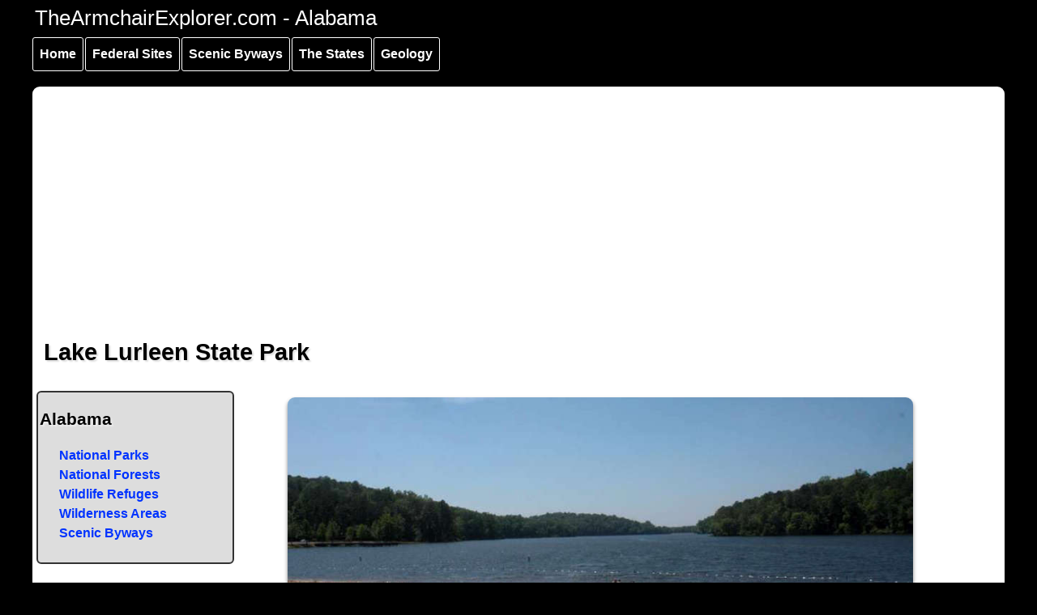

--- FILE ---
content_type: text/html; charset=UTF-8
request_url: https://www.thearmchairexplorer.com/alabama/lake_lurleen_state_park.php
body_size: 7286
content:

<!DOCTYPE html>
<html lang="en-US" xml:lang="en-US" class="no-js">
<head>
  <meta http-equiv="Content-Type" content="text/html; charset=utf-8" />
<link rel="shortcut icon" href="https://www.thearmchairexplorer.com/favicon_0.ico" type="image/vnd.microsoft.icon" />
<meta name="description" content="Photo, information and maps of the Lake Lurleen State Park area near Coker, Alabama" />
<link rel="canonical" href="https://www.thearmchairexplorer.com/alabama/lake_lurleen_state_park.php" />
<meta property="og:type" content="landmark" />
<meta property="og:site_name" content="The Sights and Sites of America" />
<meta property="og:url" content="https://www.thearmchairexplorer.com/alabama/lake_lurleen_state_park.php" />
<meta property="og:title" content="Lake Lurleen State Park" />
<meta property="og:description" content="Photos, information and maps of the Lake Lurleen State Park area in Alabama" />
<meta property="og:region" content="AL" />
<meta property="og:country_name" content="United States" />
<meta property="article:section" content="Alabama State Parks" />
<meta property="article:tag" content="Alabama" />
<meta property="article:tag" content="State Parks" />
<meta name="dcterms.title" content="Lake Lurleen State Park" />
<meta name="dcterms.subject" content="State Parks" />
<meta name="dcterms.description" content="Photos, information and maps of the Lake Lurleen State Park area" />
<meta name="dcterms.publisher" content="TheArmchairExplorer" />
<meta name="dcterms.type" content="Collection" />
<meta name="dcterms.identifier" content="https://www.thearmchairexplorer.com/alabama/lake_lurleen_state_park.php" />
<meta name="dcterms.language" content="en" />
<meta name="dcterms.rights" content="Text copyright TheArmchairExplorer" />
<meta name="dcterms.coverage" content="Lake Lurleen State Park" />
  <title>Lake Lurleen State Park</title>

<!-- Google tag (gtag.js) -->
<script async src="https://www.googletagmanager.com/gtag/js?id=G-9HF073D6QE"></script>
<script>
  window.dataLayer = window.dataLayer || [];
  function gtag(){dataLayer.push(arguments);}
  gtag('js', new Date());

  gtag('config', 'G-9HF073D6QE');
</script>

<!-- Set the viewport width to device width for mobile -->
<meta name="viewport" content="width=device-width, initial-scale=1" />
  <link rel="apple-touch-icon-precomposed" href="https://www.thearmchairexplorer.com/apple-touch-icon.png">
  <meta itemprop="copyrightHolder" content="TheArmchairExplorer" />
  <meta itemprop="author" content="TheArmchairExplorer" />
  <meta name="robots" content="NOODP" />
<link rel="profile" href="https://microformats.org/profile/hcard" />

<style>
.sf-menu, .sf-menu * {margin: 0;padding: 0;list-style: none;}
.sf-menu li {position: relative;}
.sf-menu ul {position: absolute;display: none;top: 100%;left: 0;z-index: 99;}
.sf-menu > li {float: left;}
.sf-menu li:hover > ul,
.sf-menu li.sfHover > ul {display: block;}
.sf-menu a {display: block;position: relative;}
.sf-menu ul ul {top: 0;left: 100%;}
/*** DEMO SKIN ***/
.sf-menu {float: left;}
.sf-menu ul {box-shadow: 2px 2px 6px rgba(0,0,0,.2);min-width: 12em;*width: 12em;}
.sf-menu a {border: 1px solid #fff;padding: .5em;text-decoration: none;margin-right: 2px;}
.sf-menu a {color: #ffffff;}
.sf-menu li {background: rgb(0, 0, 0);white-space: nowrap;*white-space: normal;-webkit-transition: background .2s;transition: background .2s;}
.sf-menu ul li {background: rgb(0,0,0);}
.sf-menu ul ul li {background: rgb(0,0,0);}
.sf-menu li:hover,
.sf-menu li.sfHover {background: rgb(3, 70, 214);color: #000000;outline: 2px solid #000000;-webkit-transition: none;transition: none;}

/*** arrows (for all except IE7) **/
.sf-arrows .sf-with-ul {padding-right: 2.5em;*padding-right: 1em;}
/* styling for both css and generated arrows */
.sf-arrows .sf-with-ul:after {content: '';position: absolute;top: 50%;right: 1em;margin-top: -3px;height: 0;width: 0;border: 5px solid transparent;border-top-color: #dFeEFF;border-top-color: rgba(255,255,255,.5);}
.sf-arrows > li > .sf-with-ul:focus:after,.sf-arrows > li:hover > .sf-with-ul:after,.sf-arrows > .sfHover > .sf-with-ul:after {border-top-color: white;}
/* styling for right-facing arrows */
.sf-arrows ul .sf-with-ul:after {margin-top: -5px;margin-right: -3px;border-color: transparent;border-left-color: #dFeEFF;border-left-color: rgba(255,255,255,.5);}
.sf-arrows ul li > .sf-with-ul:focus:after,
.sf-arrows ul li:hover > .sf-with-ul:after,
.sf-arrows ul .sfHover > .sf-with-ul:after {border-left-color: white;}

/**********************
* Go to top button
*/
#myBtn {
	display: none;
	position: fixed;
	bottom: 20px;
	right: 30px;
	z-index: 99;
	font-size: 1rem;
	border: 2px #000000 solid;
	outline: none;
	box-shadow: #000000 0 3px 3px;
	background-color: red;
	color: white;
	text-shadow: #000 1px 2px 2px;
	cursor: pointer;
	padding: 10px;
	border-radius: 4px;
  }
  
  #myBtn:hover {
	background-color: #111;
  }
  /*   end button */
  </style>

<link rel="stylesheet" href="../css/style.css" />
<script async src="https://pagead2.googlesyndication.com/pagead/js/adsbygoogle.js?client=ca-pub-5336182344499240" crossorigin="anonymous"></script>


<script>
	(function($){ //create closure so we can safely use $ as alias for jQuery

	  $(document).ready(function(){

		// initialise plugin
		var superfish01 = $('#superfish01').simpleMenu({
			align: 'vertical',
			autoOpen: 'true'
		  //add options here if required
		});

	});
	(jQuery) });

  </script>

<script>
document.addEventListener("DOMContentLoaded", function() {
  var lazyloadImages;    

  if ("IntersectionObserver" in window) {
    lazyloadImages = document.querySelectorAll(".lazy");
    var imageObserver = new IntersectionObserver(function(entries, observer) {
      entries.forEach(function(entry) {
        if (entry.isIntersecting) {
          var image = entry.target;
          image.src = image.dataset.src;
          image.classList.remove("lazy");
          imageObserver.unobserve(image);
        }
      });
    });

    lazyloadImages.forEach(function(image) {
      imageObserver.observe(image);
    });
  } else {  
    var lazyloadThrottleTimeout;
    lazyloadImages = document.querySelectorAll(".lazy");
    
    function lazyload () {
      if(lazyloadThrottleTimeout) {
        clearTimeout(lazyloadThrottleTimeout);
      }    

      lazyloadThrottleTimeout = setTimeout(function() {
        var scrollTop = window.pageYOffset;
        lazyloadImages.forEach(function(img) {
            if(img.offsetTop < (window.innerHeight + scrollTop)) {
              img.src = img.dataset.src;
              img.classList.remove('lazy');
            }
        });
        if(lazyloadImages.length == 0) { 
          document.removeEventListener("scroll", lazyload);
          window.removeEventListener("resize", lazyload);
          window.removeEventListener("orientationChange", lazyload);
        }
      }, 20);
    }

    document.addEventListener("scroll", lazyload);
    window.addEventListener("resize", lazyload);
    window.addEventListener("orientationChange", lazyload);
  }
}); </script>

</head>

<body class="loading">
    <div id="container" class="clearfix">

  <div id="skip-link">
    <a href="#main" class="element-invisible element-focusable">Skip to main content</a>
	  <a href="#navigation" class="element-invisible element-focusable">Skip to main navigation</a>
	  <a href="#secondary_navigation" class="element-invisible element-focusable">Skip to secondary navigation</a>
  </div>

  <button onclick="topFunction()" id="myBtn" title="Go to top">Top ^</button>
  <header id="header" role="banner" class="clearfix">    
  <div class="content">
<h2 class="header-text">TheArmchairExplorer.com - Alabama</h2>
</div>
  </header><nav id="navigation" role="navigation" aria-label="main navigation">
  <div class="content">
    <ul id="superfish01" class="menu sf-menu sf-main-menu sf-horizontal sf-style-space sf-total-items-5 sf-parent-items-4 sf-single-items-1">
    <li id="menu-254-1" class="first odd sf-item-1 sf-depth-1 sf-no-children"><a href="../index.php" class="sf-depth-1">Home</a></li>
    <li id="menu-1575-1" class="middle even sf-item-2 sf-depth-1 sf-total-children-8 sf-parent-children-0 sf-single-children-8 menuparent"><a href="../the-states.php" class="sf-depth-1 menuparent">Federal Sites</a>
    <ul>
    <li id="menu-3524-1" class="first odd sf-item-1 sf-depth-2 sf-no-children"><a href="../national-park-service-sites.php" class="sf-depth-2">National Parks</a></li>
    <li id="menu-1578-1" class="middle even sf-item-2 sf-depth-2 sf-no-children"><a href="../national-forests.php" class="sf-depth-2">National Forests</a></li>
    <li id="menu-8068-1" class="middle odd sf-item-3 sf-depth-2 sf-no-children"><a href="../national-rivers.php" class="sf-depth-2">National Rivers</a></li>
    <li id="menu-1584-1" class="middle even sf-item-4 sf-depth-2 sf-no-children"><a href="../national-wildlife-refuges.php" class="sf-depth-2">Wildlife Refuges</a></li>
    <li id="menu-1585-1" class="middle odd sf-item-5 sf-depth-2 sf-no-children"><a href="../national-wilderness-areas.php" class="sf-depth-2">Wilderness Areas</a></li>
    <li id="menu-1587-1" class="middle even sf-item-6 sf-depth-2 sf-no-children"><a href="../blm-sites.php" class="sf-depth-2">BLM Sites</a></li>
    <li id="menu-1586-1" class="middle odd sf-item-7 sf-depth-2 sf-no-children"><a href="../national_trails/index.php" class="sf-depth-2">National Trails</a></li>
    <li id="menu-7382-1" class="last even sf-item-8 sf-depth-2 sf-no-children"><a href="../noaa/index.php" class="sf-depth-2">NOAA Sites</a></li>
    </ul></li>
    <li id="menu-1577-1" class="middle odd sf-item-3 sf-depth-1 sf-total-children-5 sf-parent-children-0 sf-single-children-5 menuparent"><a href="../scenic-byways.php" class="sf-depth-1 menuparent">Scenic Byways</a>
    <ul>
    <li id="menu-1579-1" class="first odd sf-item-1 sf-depth-2 sf-no-children"><a href="../national-scenic-byways.php" class="sf-depth-2">National Scenic Byways</a></li>
    <li id="menu-1580-1" class="middle even sf-item-2 sf-depth-2 sf-no-children"><a href="../national-forest-scenic-byways.php" class="sf-depth-2">National Forest Byways</a></li>
    <li id="menu-1582-1" class="middle odd sf-item-3 sf-depth-2 sf-no-children"><a href="../native-american-scenic-byways.php" class="sf-depth-2">Native American Byways</a></li>
    <li id="menu-1581-1" class="middle even sf-item-4 sf-depth-2 sf-no-children"><a href="../blm-back-country-byways.php" class="sf-depth-2">BLM Byways</a></li>
    <li id="menu-1583-1" class="last odd sf-item-5 sf-depth-2 sf-no-children"><a href="../state-byways.php" class="sf-depth-2">State Byways</a></li>
    </ul></li>
    <li id="menu-1673-1" class="middle even sf-item-4 sf-depth-1 sf-total-children-7 sf-parent-children-7 sf-single-children-0 menuparent"><a href="../the-states.php" class="sf-depth-1 menuparent">The States</a>
    <ul>
    <li id="menu-1694-1" class="first odd sf-item-1 sf-depth-2 sf-total-children-9 sf-parent-children-0 sf-single-children-9 menuparent"><a href="../northeast.php" class="sf-depth-2 menuparent">Northeast States</a>
    <ul>
    <li id="menu-1723-1" class="first odd sf-item-1 sf-depth-3 sf-no-children"><a href="../connecticut/connecticut.php" class="sf-depth-3">Connecticut</a></li>
    <li id="menu-1724-1" class="middle even sf-item-2 sf-depth-3 sf-no-children"><a href="../maine/maine.php" class="sf-depth-3">Maine</a></li>
    <li id="menu-1725-1" class="middle odd sf-item-3 sf-depth-3 sf-no-children"><a href="../massachusetts/massachusetts.php" class="sf-depth-3">Massachusetts</a></li>
    <li id="menu-1726-1" class="middle even sf-item-4 sf-depth-3 sf-no-children"><a href="../new-hampshire/new-hampshire.php" class="sf-depth-3">New Hampshire</a></li>
    <li id="menu-1727-1" class="middle odd sf-item-5 sf-depth-3 sf-no-children"><a href="../new-jersey/new-jersey.php" class="sf-depth-3">New Jersey</a></li>
    <li id="menu-1728-1" class="middle even sf-item-6 sf-depth-3 sf-no-children"><a href="../new-york/new-york.php" class="sf-depth-3">New York</a></li>
    <li id="menu-1729-1" class="middle odd sf-item-7 sf-depth-3 sf-no-children"><a href="../pennsylvania/pennsylvania.php" class="sf-depth-3">Pennsylvania</a></li>
    <li id="menu-1730-1" class="middle even sf-item-8 sf-depth-3 sf-no-children"><a href="../rhode-island/rhode-island.php" class="sf-depth-3">Rhode Island</a></li>
    <li id="menu-1731-1" class="last odd sf-item-9 sf-depth-3 sf-no-children"><a href="../vermont/vermont.php" class="sf-depth-3">Vermont</a></li>
    </ul></li>
    <li id="menu-1692-1" class="middle even sf-item-2 sf-depth-2 sf-total-children-8 sf-parent-children-0 sf-single-children-8 menuparent"><a href="../mid-atlantic.php" class="sf-depth-2 menuparent">Atlantic States</a>
    <ul>
    <li id="menu-1715-1" class="first odd sf-item-1 sf-depth-3 sf-no-children"><a href="../delaware/delaware.php" class="sf-depth-3">Delaware</a></li>
    <li id="menu-1716-1" class="middle even sf-item-2 sf-depth-3 sf-no-children"><a href="../georgia/georgia.php" class="sf-depth-3">Georgia</a></li>
    <li id="menu-1717-1" class="middle odd sf-item-3 sf-depth-3 sf-no-children"><a href="../maryland/maryland.php" class="sf-depth-3">Maryland</a></li>
    <li id="menu-1718-1" class="middle even sf-item-4 sf-depth-3 sf-no-children"><a href="../north-carolina/north-carolina.php" class="sf-depth-3">North Carolina</a></li>
    <li id="menu-3229-1" class="middle odd sf-item-5 sf-depth-3 sf-no-children"><a href="../south-carolina/south-carolina.php" class="sf-depth-3">South Carolina</a></li>
    <li id="menu-1720-1" class="middle even sf-item-6 sf-depth-3 sf-no-children"><a href="../virginia/virginia.php" class="sf-depth-3">Virginia</a></li>
    <li id="menu-1721-1" class="middle odd sf-item-7 sf-depth-3 sf-no-children"><a href="../washington-dc/washington-dc.php" class="sf-depth-3">Washington DC</a></li>
    <li id="menu-1722-1" class="last even sf-item-8 sf-depth-3 sf-no-children"><a href="../west-virginia/west-virginia.php" class="sf-depth-3">West Virginia</a></li>
    </ul></li>
    <li id="menu-1693-1" class="middle odd sf-item-3 sf-depth-2 sf-total-children-7 sf-parent-children-0 sf-single-children-7 menuparent"><a href="../gulf-coast.php" class="sf-depth-2 menuparent">Gulf States</a>
    <ul>
    <li id="menu-1709-1" class="first odd sf-item-1 sf-depth-3 sf-no-children"><a href="../alabama/index.php" class="sf-depth-3">Alabama</a></li>
    <li id="menu-1710-1" class="middle even sf-item-2 sf-depth-3 sf-no-children"><a href="../arkansas/arkansas.php" class="sf-depth-3">Arkansas</a></li>
    <li id="menu-6692-1" class="middle odd sf-item-3 sf-depth-3 sf-no-children"><a href="../caribbean/caribbean.php" class="sf-depth-3">Caribbean</a></li>
    <li id="menu-1711-1" class="middle even sf-item-4 sf-depth-3 sf-no-children"><a href="../florida/florida.php" class="sf-depth-3">Florida</a></li>
    <li id="menu-1712-1" class="middle odd sf-item-5 sf-depth-3 sf-no-children"><a href="../louisiana/louisiana.php" class="sf-depth-3">Louisiana</a></li>
    <li id="menu-1713-1" class="middle even sf-item-6 sf-depth-3 sf-no-children"><a href="../mississippi/mississippi.php" class="sf-depth-3">Mississippi</a></li>
    <li id="menu-1714-1" class="last odd sf-item-7 sf-depth-3 sf-no-children"><a href="../texas/texas.php" class="sf-depth-3">Texas</a></li>
  </ul>
</li>

<li id="menu-1691-1" class="middle even sf-item-4 sf-depth-2 sf-total-children-8 sf-parent-children-0 sf-single-children-8 menuparent"><a href="../midwest.php" class="sf-depth-2 menuparent">Midwest States</a>
<ul>
  <li id="menu-1701-1" class="first odd sf-item-1 sf-depth-3 sf-no-children"><a href="../illinois/illinois.php" class="sf-depth-3">Illinois</a></li>
  <li id="menu-1702-1" class="middle even sf-item-2 sf-depth-3 sf-no-children"><a href="../indiana/indiana.php" class="sf-depth-3">Indiana</a></li>
  <li id="menu-1703-1" class="middle odd sf-item-3 sf-depth-3 sf-no-children"><a href="../kentucky/kentucky.php" class="sf-depth-3">Kentucky</a></li>
  <li id="menu-1704-1" class="middle even sf-item-4 sf-depth-3 sf-no-children"><a href="../michigan/michigan.php" class="sf-depth-3">Michigan</a></li>
  <li id="menu-1705-1" class="middle odd sf-item-5 sf-depth-3 sf-no-children"><a href="../missouri/missouri.php" class="sf-depth-3">Missouri</a></li>
  <li id="menu-1706-1" class="middle even sf-item-6 sf-depth-3 sf-no-children"><a href="../ohio/ohio.php" class="sf-depth-3">Ohio</a></li>
  <li id="menu-1707-1" class="middle odd sf-item-7 sf-depth-3 sf-no-children"><a href="../tennessee/tennessee.php" class="sf-depth-3">Tennessee</a></li>
  <li id="menu-1708-1" class="last even sf-item-8 sf-depth-3 sf-no-children"><a href="../wisconsin/wisconsin.php" class="sf-depth-3">Wisconsin</a></li>
</ul>
</li>

<li id="menu-1689-1" class="middle odd sf-item-5 sf-depth-2 sf-total-children-7 sf-parent-children-0 sf-single-children-7 menuparent"><a href="../great-plains.php" class="sf-depth-2 menuparent">Plains States</a>
<ul>
  <li id="menu-1690-1" class="first odd sf-item-1 sf-depth-3 sf-no-children"><a href="../iowa/iowa.php" class="sf-depth-3">Iowa</a></li>
  <li id="menu-1695-1" class="middle even sf-item-2 sf-depth-3 sf-no-children"><a href="../kansas/kansas.php" class="sf-depth-3">Kansas</a></li>
  <li id="menu-1696-1" class="middle odd sf-item-3 sf-depth-3 sf-no-children"><a href="../minnesota/minnesota.php" class="sf-depth-3">Minnesota</a></li>
  <li id="menu-1697-1" class="middle even sf-item-4 sf-depth-3 sf-no-children"><a href="../nebraska/nebraska.php" class="sf-depth-3">Nebraska</a></li>
  <li id="menu-1698-1" class="middle odd sf-item-5 sf-depth-3 sf-no-children"><a href="../north-dakota/north-dakota.php" class="sf-depth-3">North Dakota</a></li>
  <li id="menu-1699-1" class="middle even sf-item-6 sf-depth-3 sf-no-children"><a href="../oklahoma/oklahoma.php" class="sf-depth-3">Oklahoma</a></li>
  <li id="menu-1700-1" class="last odd sf-item-7 sf-depth-3 sf-no-children"><a href="../south-dakota/southdakota.php" class="sf-depth-3">South Dakota</a></li>
</ul>
</li>

<li id="menu-1681-1" class="middle even sf-item-6 sf-depth-2 sf-total-children-7 sf-parent-children-0 sf-single-children-7 menuparent"><a href="../rocky-mountains.php" class="sf-depth-2 menuparent">Mountain States</a>
<ul>
  <li id="menu-1682-1" class="first odd sf-item-1 sf-depth-3 sf-no-children"><a href="../arizona/index.php" class="sf-depth-3">Arizona</a></li>
  <li id="menu-1683-1" class="middle even sf-item-2 sf-depth-3 sf-no-children"><a href="../colorado/colorado.php" class="sf-depth-3">Colorado</a></li>
  <li id="menu-1684-1" class="middle odd sf-item-3 sf-depth-3 sf-no-children"><a href="../idaho/idaho.php" class="sf-depth-3">Idaho</a></li>
  <li id="menu-1685-1" class="middle even sf-item-4 sf-depth-3 sf-no-children"><a href="../montana/montana.php" class="sf-depth-3">Montana</a></li>
  <li id="menu-1686-1" class="middle odd sf-item-5 sf-depth-3 sf-no-children"><a href="../new-mexico/new-mexico.php" class="sf-depth-3">New Mexico</a></li>
  <li id="menu-1687-1" class="middle even sf-item-6 sf-depth-3 sf-no-children"><a href="../utah/utah.php" class="sf-depth-3">Utah</a></li>
  <li id="menu-1688-1" class="last odd sf-item-7 sf-depth-3 sf-no-children"><a href="../wyoming/wyoming.php" class="sf-depth-3">Wyoming</a></li>
</ul>
</li>

<li id="menu-1674-1" class="last odd sf-item-7 sf-depth-2 sf-total-children-7 sf-parent-children-0 sf-single-children-7 menuparent"><a href="../pacific-states.php" class="sf-depth-2 menuparent">Pacific States</a>
<ul>
  <li id="menu-1675-1" class="first odd sf-item-1 sf-depth-3 sf-no-children"><a href="../alaska/index.php" class="sf-depth-3">Alaska</a></li>
  <li id="menu-1676-1" class="middle even sf-item-2 sf-depth-3 sf-no-children"><a href="../california/california.php" class="sf-depth-3">California</a></li>
  <li id="menu-1677-1" class="middle odd sf-item-3 sf-depth-3 sf-no-children"><a href="../hawaii/hawaii.php" class="sf-depth-3">Hawaii</a></li>
  <li id="menu-1678-1" class="middle even sf-item-4 sf-depth-3 sf-no-children"><a href="../nevada/nevada.php" class="sf-depth-3">Nevada</a></li>
  <li id="menu-1679-1" class="middle odd sf-item-5 sf-depth-3 sf-no-children"><a href="../oregon/oregon.php" class="sf-depth-3">Oregon</a></li>
  <li id="menu-6693-1" class="middle even sf-item-6 sf-depth-3 sf-no-children"><a href="../pacific/pacific.php" class="sf-depth-3">Pacific Region</a></li>
  <li id="menu-1680-1" class="last odd sf-item-7 sf-depth-3 sf-no-children"><a href="../washington/washington.php" class="sf-depth-3">Washington</a></li>
</ul>
</li>
</ul>
</li>
<li id="menu-7580-1" class="last odd sf-item-5 sf-depth-1 sf-total-children-6 sf-parent-children-5 sf-single-children-1 menuparent"><a href="../geology/index.php" class="sf-depth-1 menuparent">Geology</a>
<ul>
  <li id="menu-8527-1" class="first odd sf-item-1 sf-depth-2 sf-total-children-2 sf-parent-children-0 sf-single-children-2 menuparent"><a href="../geology/cenozoic-era.php" class="sf-depth-2 menuparent">The Cenozoic Era</a>
  <ul>
    <li id="menu-8551-1" class="first odd sf-item-1 sf-depth-3 sf-no-children"><a href="../geology/neogene-period.php" class="sf-depth-3">The Neogene Period</a></li>
    <li id="menu-8552-1" class="last even sf-item-2 sf-depth-3 sf-no-children"><a href="../geology/paleogene-period.php" class="sf-depth-3">The Paleogene Period</a></li>
  </ul>
</li>
<li id="menu-8367-1" class="middle even sf-item-2 sf-depth-2 sf-total-children-3 sf-parent-children-0 sf-single-children-3 menuparent"><a href="../geology/mesozoic-era.php" class="sf-depth-2 menuparent">The Mesozoic Era</a>
<ul>
  <li id="menu-8549-1" class="first odd sf-item-1 sf-depth-3 sf-no-children"><a href="../geology/cretaceous-period.php" class="sf-depth-3">The Cretaceous Period</a></li>
  <li id="menu-8547-1" class="middle even sf-item-2 sf-depth-3 sf-no-children"><a href="../geology/jurassic-period.php" class="sf-depth-3">The Jurassic Period</a></li>
  <li id="menu-8529-1" class="last odd sf-item-3 sf-depth-3 sf-no-children"><a href="../geology/triassic-period.php" class="sf-depth-3">The Triassic Period</a></li>
</ul>
</li>
<li id="menu-8366-1" class="middle odd sf-item-3 sf-depth-2 sf-total-children-7 sf-parent-children-0 sf-single-children-7 menuparent"><a href="../geology/paleozoic-era.php" class="sf-depth-2 menuparent">The Paleozoic Era</a>
<ul>
  <li id="menu-8526-1" class="first odd sf-item-1 sf-depth-3 sf-no-children"><a href="../geology/permian-triassic-extinction-event.php" class="sf-depth-3">Permian-Triassic Extinction Event</a></li>
  <li id="menu-8534-1" class="middle even sf-item-2 sf-depth-3 sf-no-children"><a href="../geology/permian-period.php" class="sf-depth-3">The Permian Period</a></li>
  <li id="menu-8533-1" class="middle odd sf-item-3 sf-depth-3 sf-no-children"><a href="../geology/carboniferous-period.php" class="sf-depth-3">The Carboniferous Period</a></li>
  <li id="menu-8531-1" class="middle even sf-item-4 sf-depth-3 sf-no-children"><a href="../geology/devonian-period.php" class="sf-depth-3">The Devonian Period</a></li>
  <li id="menu-8545-1" class="middle odd sf-item-5 sf-depth-3 sf-no-children"><a href="../geology/silurian-period.php" class="sf-depth-3">The Silurian Period</a></li>
  <li id="menu-8538-1" class="middle even sf-item-6 sf-depth-3 sf-no-children"><a href="../geology/ordovician-period.php" class="sf-depth-3">The Ordovician Period</a></li>
  <li id="menu-8537-1" class="last odd sf-item-7 sf-depth-3 sf-no-children"><a href="../geology/cambrian-period.php" class="sf-depth-3">The Cambrian Period</a></li>
</ul>
</li>
<li id="menu-7875-1" class="middle even sf-item-4 sf-depth-2 sf-total-children-3 sf-parent-children-0 sf-single-children-3 menuparent"><a href="../geology/proterozoic.php" class="sf-depth-2 menuparent">The Proterozoic Eon</a>
<ul>
  <li id="menu-8702-1" class="first odd sf-item-1 sf-depth-3 sf-no-children"><a href="../geology/pannotia.php" class="sf-depth-3">Pannotia</a></li>
  <li id="menu-8525-1" class="middle even sf-item-2 sf-depth-3 sf-no-children"><a href="../geology/rodinia.php" class="sf-depth-3">Rodinia</a></li>
  <li id="menu-8703-1" class="last odd sf-item-3 sf-depth-3 sf-no-children"><a href="../geology/columbia.php" class="sf-depth-3">Columbia</a></li>
</ul>
</li>
<li id="menu-7874-1" class="middle odd sf-item-5 sf-depth-2 sf-total-children-3 sf-parent-children-0 sf-single-children-3 menuparent"><a href="../geology/archean.php" class="sf-depth-2 menuparent">The Archean Eon</a>
<ul>
  <li id="menu-8699-1" class="first odd sf-item-1 sf-depth-3 sf-no-children"><a href="../geology/kenorland.php" class="sf-depth-3">Kenorland</a></li>
  <li id="menu-8542-1" class="middle even sf-item-2 sf-depth-3 sf-no-children"><a href="../geology/ur.php" class="sf-depth-3">Ur</a></li>
  <li id="menu-8543-1" class="last odd sf-item-3 sf-depth-3 sf-no-children"><a href="../geology/vaalbara.php" class="sf-depth-3">Vaalbara</a></li>
</ul>
</li>
<li id="menu-7873-1" class="last even sf-item-6 sf-depth-2 sf-no-children"><a href="../geology/hadean.php" class="sf-depth-2">The Hadean Eon</a></li>
</ul>
</li>
</ul>
</div>
  
<!-- /.block -->
 <!-- /.region -->
  </nav> <!-- /#navigation -->
  <div class="clear"></div>
<main id="main" class="clearfix" role="main">
<div id="content-wrapper" class="central">
		  <h1 class="title" id="page-title">Lake Lurleen State Park</h1>
								 <div class="page-header clearfix">
										<div class="page-header-left">
												<div id="secondary_navigation" role="complementary">
										<div id="sidebar-left" class="column">
<h2 class="bl">Alabama</h2>
<div class="content" id="secondary_navigation">
    <ul class="menu">
    <li class="first leaf"><a href="../alabama/national_parks.php">National Parks</a></li>
<li class="leaf"><a href="../alabama/national_forests.php">National Forests</a></li>
<li class="leaf"><a href="../alabama/national_wildlife_refuges.php">Wildlife Refuges</a></li>
<li class="leaf"><a href="../alabama/national_wilderness_areas.php">Wilderness Areas</a></li>
<li class="last leaf"><a href="../alabama/scenic_byways.php">Scenic Byways</a></li>
</ul>
</div></div>
<div class="clear"></div>											</div></div>
										<div class="page-header-right">
								  <!-- google_ad_section_start -->

<div class="photocenter"><div itemscope itemtype="https://schema.org/ImageObject"><img class="lazy" data-src="../alabama/a-alabama/state-parks/lurleen-beach001.jpg" itemprop="contentURL" alt="The beach at Lake Lurleen State Park" style="width: 90%;" /><br/>
	<span itemprop="name">On the beach at Lake Lurleen State Park</span>
</div></div></div></div>
<div class="nps-box clearfix">
<div class="photoleft"><div itemscope itemtype="https://schema.org/ImageObject"><img class="lazy" data-src="../alabama/a-alabama/state-parks/lurleen-camper001V.jpg" itemprop="contentURL" title="Lake Lurleen State Park: In the campground" alt="In the campground at Lake Lurleen State Park" style="width:300px;" /></div></div>
<p>Lake Lurleen State Park was named for Lurleen Burns Wallace, the only female governor in Alabama's history. She was married to George Wallace but when he finished his second consecutive term in office and couldn't run again, she ran in his place and won. Then she died in office a year later.</p>

<p>Lake Lurleen State Park contains some 1,675 acres but the lake itself is only about 250 acres in size. The park is located in Tuscaloosa County, about 9 miles northwest of the cities of Tuscaloosa and Northport. The University of Alabama is about 14 miles away. The park offers a modern campground, picnic area, pavilions, activity building, boat rentals, boat ramp, fishing piers and swim area on a beach with a bathhouse nearby.</p>
</div>
<div class="photocenter"><div itemscope itemtype="https://schema.org/ImageObject"><img class="lazy" data-src="../alabama/a-alabama/state-parks/lurleen-boats001.jpg" itemprop="contentURL" alt="The paddleboat marina on Lake Lurleen" style="width: 80%;" /><br/>
	<span itemprop="name">The paddleboat marina</span>
</div>
<div itemscope itemtype="https://schema.org/ImageObject"><img class="lazy" data-src="../alabama/a-alabama/state-parks/lurleen-trails001.jpg" itemprop="contentURL" alt="Hiking trail map for Lake Lurleen State Park" style="width:70%;" />
</div></div>
					<div class="linkbar">
<div itemscope itemtype="https://schema.org/Place" class="vCard">
						<span class="bl"><span itemprop="name" class="fn org">Lake Lurleen State Park</span></span><br/>
					<div itemprop="address" itemscope itemtype="https://schema.org/PostalAddress" class="adr">
						<strong><span itemprop="streetAddress" class="street-address">13226 Lake Lurleen Road</span>, <span itemprop="addressLocality" class="locality">Coker</span>, <span itemprop="addressRegion" class="region">AL</span> <span itemprop="postalCode" class="postal-code">35452</span></strong><br/>
						<a class="tel" href="tel:1-205-339-1558"><span itemprop="telephone">205-339-1558</span></a></div>
<div itemprop="geo" itemscope itemtype="https://schema.org/GeoCoordinates" class="geo"><span class="lat">Latitude: <span itemprop="latitude" class="latitude">33.298611&deg;N</span> Longitude: <span itemprop="longitude" class="longitude">87.68&deg;W</span></span><br/>
<a itemprop="url" class="url" href="https://www.alapark.com/lake-lurleen-state-park">Alabama State Parks: Lake Lurleen State Park</a></div></div></div>
<div class="credits">
Photos and map courtesy of Alabama Department of Conservation and Natural Resources</div>
</div>
<footer id="footer" class="clearfix" aria-label="footer navigation">
	<div class="nav-row">
   <div class="main-footer clearfix" role="contentinfo">

<div class="main-nav">
 <div class="content">
   <h3 class="footer">Federal Links</h3>
<a class="trail" href="../national-park-service-sites.php">National Park Service Sites</a><br /><a class="trail" href="../national-forests.php">National Forests</a><br /><a class="trail" href="../national-rivers.php">National Rivers</a><br /><a class="trail" href="../national-wildlife-refuges.php">National Wildlife Refuges</a><br /><a class="trail" href="../national-wilderness-areas.php">National Wilderness Areas</a><br /><a class="trail" href="../national_trails/index.php">National Trails</a><br /><a class="trail" href="../blm-sites.php">BLM Sites</a><br /><a class="trail" href="../noaa/index.php">NOAA Sites</a>
 </div>
     </div> <!-- main-nav -->
     
		<div class="byways-nav">
 <div class="content">
   <h3 class="footer">Scenic Byways</h3>
<a class="trail" href="../national-scenic-byways.php">National Scenic Byways</a><br /><a class="trail" href="../national-forest-scenic-byways.php">National Forest Scenic Byways</a><br /><a class="trail" href="../native-american-scenic-byways.php">Native American Scenic Byways</a><br /><a class="trail" href="../blm-back-country-byways.php">BLM Backcountry Byways</a><br /><a class="trail" href="../state-byways.php">State Scenic Byways</a>
 </div>
		 </div>
		 <div class="site-nav">
 <div class="content">
   <h3 class="footer">Site Links</h3>
<a class="trail" href="../index.php">Home</a><br /><a class="trail" href="../geology/index.php">Geology</a><br /><a class="trail" href="../about-this-site.php">About This Site</a><br /><a class="trail" href="../privacy-policy.php">Privacy Policy</a><br /><a class="trail" href="../photo-copyrights.php">Photo Copyrights</a>
 </div>
     </div>

		 <div class="colophon01">
 <div class="content">
   <h2 class="colophon">Colophon</h2>
<div style="padding-left: 1em;">
Unless otherwise indicated<br />
All text Copyright<br />
© 1998-2026 by<br /><span class="author"><a class="url trail" href="../about-this-site.php">TheArmchairExplorer</a></span><br />
All rights reserved
</div>
 </div>
   </div>
   </div><!-- end nav-row -->
 </footer> <!-- /#footer -->
</div><!-- /#container -->

  <script>
//Get the button
var mybutton = document.getElementById("myBtn");

// When the user scrolls down 20px from the top of the document, show the button
window.onscroll = function() {scrollFunction()};

function scrollFunction() {
  if (document.body.scrollTop > 20 || document.documentElement.scrollTop > 20) {
    mybutton.style.display = "block";
  } else {
    mybutton.style.display = "none";
  }
}

// When the user clicks on the button, scroll to the top of the document
function topFunction() {
  document.body.scrollTop = 0;
  document.documentElement.scrollTop = 0;
}
</script>


 <!-- Begin Google analytics code -->
 <script>
 (function(i,s,o,g,r,a,m){i['GoogleAnalyticsObject']=r;i[r]=i[r]||function(){
 (i[r].q=i[r].q||[]).push(arguments)},i[r].l=1*new Date();a=s.createElement(o),
 m=s.getElementsByTagName(o)[0];a.async=1;a.src=g;m.parentNode.insertBefore(a,m)
 })(window,document,'script','//www.google-analytics.com/analytics.js','ga');

 ga('create', 'UA-28969395-1', 'auto');
 ga('send', 'pageview');

</script>
 <!-- End Google analytics code -->

</body>

</html>

--- FILE ---
content_type: text/html; charset=utf-8
request_url: https://www.google.com/recaptcha/api2/aframe
body_size: 264
content:
<!DOCTYPE HTML><html><head><meta http-equiv="content-type" content="text/html; charset=UTF-8"></head><body><script nonce="aPyedepalTHeKftUxREr_g">/** Anti-fraud and anti-abuse applications only. See google.com/recaptcha */ try{var clients={'sodar':'https://pagead2.googlesyndication.com/pagead/sodar?'};window.addEventListener("message",function(a){try{if(a.source===window.parent){var b=JSON.parse(a.data);var c=clients[b['id']];if(c){var d=document.createElement('img');d.src=c+b['params']+'&rc='+(localStorage.getItem("rc::a")?sessionStorage.getItem("rc::b"):"");window.document.body.appendChild(d);sessionStorage.setItem("rc::e",parseInt(sessionStorage.getItem("rc::e")||0)+1);localStorage.setItem("rc::h",'1769518854283');}}}catch(b){}});window.parent.postMessage("_grecaptcha_ready", "*");}catch(b){}</script></body></html>

--- FILE ---
content_type: text/css
request_url: https://www.thearmchairexplorer.com/css/style.css
body_size: 6404
content:

/* -------------- Created by Scott Harris
/**
 * 1.GLOBAL
 */

html {
  font-size: 1rem;
  line-height: 1.5;
  -ms-text-size-adjust: 100%;
  -webkit-text-size-adjust: 100%;
 -webkit-font-smoothing: antialiased;
  text-shadow: 1px 1px 1px rgba(0,0,0,0.004);
  -webkit-tap-highlight-color: rgba(0, 0, 0, 0);
}

body      {
 color: #000000;
 background-color: #000000;
 font-size: 100%;
 margin: 0;
 font-family: Verdana, Geneva, Tahoma, sans-serif;
font-style: normal;
}

/* landmarks */
article, aside, footer, header, main, nav, section,

/* other HTML 5 elements that should (probably) 
be set to display:block */
audio, canvas, datalist, details, figcaption, 
figure, output, progress, summary, video {
   display:block;
}


.row {
	margin-left: -15px;
	margin-right: -15px;
  }
.col-xs-1, .col-sm-1, .col-md-1, .col-lg-1, .col-xs-2, .col-sm-2, .col-md-2, .col-lg-2, .col-xs-3, .col-sm-3, .col-md-3, .col-lg-3, .col-xs-4, .col-sm-4, .col-md-4, .col-lg-4, .col-xs-5, .col-sm-5, .col-md-5, .col-lg-5, .col-xs-6, .col-sm-6, .col-md-6, .col-lg-6, .col-xs-7, .col-sm-7, .col-md-7, .col-lg-7, .col-xs-8, .col-sm-8, .col-md-8, .col-lg-8, .col-xs-9, .col-sm-9, .col-md-9, .col-lg-9, .col-xs-10, .col-sm-10, .col-md-10, .col-lg-10, .col-xs-11, .col-sm-11, .col-md-11, .col-lg-11, .col-xs-12, .col-sm-12, .col-md-12, .col-lg-12 {
	position: relative;
	min-height: 1px;
	padding-left: 15px;
	padding-right: 15px;
}
  
  
@media (min-width: 992px) {
	.col-md-1, .col-md-2, .col-md-3, .col-md-4, .col-md-5, .col-md-6, .col-md-7, .col-md-8, .col-md-9, .col-md-10, .col-md-11, .col-md-12 {
	  float: left;
	}
	.col-md-12 {
	  width: 100%;
	}
	.col-md-9 {
	  width: 75%;
	}
	.col-md-8 {
	  width: 66.66666667%;
	}
	.col-md-6 {
	  width: 50%;
	}
	.col-md-4 {
	  width: 33.33333333%;
	}
	.col-md-3 {
	  width: 25%;
	}
}

h1, h2, h3, h4, h5, h6, .h1, .h2, .h3, .h4, .h5, .h6   {
 font-style: normal;
}

h1, .h1   {
 font-size: 180%;
 font-weight: 700;
 text-shadow: #ddd 2px 2px 2px;
 text-indent: 0.3em;
}

.header-text {
	color:#FFFFFF;
	font-size: 160%;
	font-weight: 400;
	margin-top:0;
	margin-bottom: 5px;
}

h2, .h2  {
 font-size: 160%;
 font-style: normal;
 text-indent: 0.1em;
}

h3, .h3 {font-size: 130%; font-weight: 600;}

h3.footer, .h3.footer      { font-size: 120%; font-weight: 600; color: #ffffff; }

h4, h5, h6    { font-size: 120%; font-weight: 600; color: #ffffff;}

.h4, .h5, .h6 {font-size: 120%; font-weight: 600; color:#ffffff;}

p, .p    { margin: 0 15em 1.5em 17em; }

.bl, .nps-bl, .nfs-bl, .nwr-bl, .blm-bl,
.state-parks-bl, .state-bl, .wild-areas-bl, .byways-bl {
	font-size: 130%;
	font-weight: 700;
	text-shadow: #eee 2px 2px 2px;
}

.gallery-bl {
	color: #ffffff;
	font-size: 150%;
	font-weight: 700;
	text-shadow: #ddd 2px 2px 2px;
}

.b-l { font-size: 120%; font-weight: 600; }

li {
	border-radius: 6px;
}

a       {
 color: #0033ff;
 font-size: 100%;
 font-weight: 600;
 text-decoration: none;
 padding-left: 2px;
 padding-right: 2px;
 border-radius: 3px;
 }

/*a:visited {
	color: #0033ff;
} */

a:hover,
a:focus,
a:active,
li a.active  {
	outline: #0066ff 2px solid;
	text-decoration: none;
	-moz-border-radius: 3px;
	-webkit-border-radius: 3px;
	border-radius: 3px;
}

a.tel {
	color: #0033ff;
}

a.cca {
	color: #111111;
	font-weight:300;
}

a.trail {
	color: #ffffff;
}

a.trail:visited {
	color: #ffffff;
}

a.trail:hover, a.trail:focus {
	text-decoration: underline;
	outline: 1px solid #111111;
}

a.logo-image:hover, a.logo-image:focus {
	background-color: transparent;
	outline: 2px solid #0066ff;
}

/**********************
* Go to top button
*
#myBtn {
	display: none;
	position: fixed;
	bottom: 20px;
	right: 30px;
	z-index: 99;
	font-size: 1rem;
	border: 2px #000000 solid;
	outline: none;
	box-shadow: #000000 0 3px 3px;
	background-color: red;
	color: white;
	text-shadow: #000 1px 2px 2px;
	cursor: pointer;
	padding: 10px;
	border-radius: 4px;
  }
  
  #myBtn:hover {
	background-color: #111;
  }
  /*   end button */

.inner-box {
	padding-right: 5px;
	padding-left: 5px;
	display: inline;
}

.photocenter    {
	width:96%;
	font-style: italic;
	text-align: center;
	padding: 0.5em 0.1em;
	margin: 0 auto;
	vertical-align: top;
}

.photoleft   {
	width: 300px;
	font-style: italic;
	text-align: center;
	padding: 1em;
	float: left;
	vertical-align: top;
}

.photoright   {
	width: 300px;
	font-style: italic;
	text-align: center;
	padding: 1em;
	float: right;
	vertical-align: top;
}

.photo-box {
    margin-left: auto;
    margin-right: auto;
    display: inline-block;
}

.gallery-box {
	width: 28%;
  min-width:270px;
  font-style: italic;
  font-weight: 400;
  line-height: 1.6;
  text-align: center;
  float: left;
  vertical-align: top;
  padding: 0.5em;
  margin: 1em;
}

img {
	margin-bottom: 5px;
	-moz-border-radius: 9px;
	-webkit-border-radius: 9px;
	border-radius: 9px;
	box-shadow: #898989 0 3px 5px;
}

img.gallery {
	-moz-border-radius: 6px;
	-webkit-border-radius: 6px;
  border-radius: 6px;
}

.leftlist    {
	margin-left: auto;
	margin-right: auto;
	text-align: left;
	font-size: 95%;
	padding: 2px 2px 2px 10px;
	width: 47%;
	min-width:300px;
	float: left;
	vertical-align: top;
	background: transparent;
}

.leftfactslist, .facts-leftlist    {
	margin-left: auto;
	margin-right: auto;
	text-align: left;
	font-size: 95%;
	padding: 2px 2px 2px 10px;
	width: 47%;
	min-width:300px;
	float: left;
	vertical-align: top;
	background: transparent;
}

.rightlist  {
	padding: 2px 2px 2px 10px;
	text-align: left;
	font-size: 100%;
	width: 47%;
	min-width: 300px;
	float: left;
	vertical-align: top;
	background: transparent;
}

.rightfactslist, .facts-rightlist  {
	padding: 2px 2px 2px 5px;
	text-align: left;
	font-size: 95%;
	width: 47%;
	min-width: 300px;
	float: left;
	vertical-align: top;
	background: transparent;
}

.leftlinklist, .centerlinklist, .rightlinklist    {
	margin-left: 1em;
	font-size: 95%;
	text-align: left;
	padding: 2px;
	float: left;
	vertical-align: top;
	background: transparent;
}

.leftlinklist, .centerlinklist {
	width:31%;
	min-width: 300px;
}

.rightlinklist {
	max-width:60%;
	min-width:300px;
}

.singlemaplist {
	min-width: 300;
	width: 50%;
	text-align: left;
	margin-left: auto;
	margin-right: auto;
}

.townlinksleft, .townlinksmiddle, .townlinksright {
	font-size:95%;
	float:left;
	vertical-align: top;
	text-align: left;
	margin-left: 10px;
	padding:10px;
}

.townlinksleft {
	width:32%;
	min-width:300px;
}

.townlinksmiddle, .townlinksright {
	width:30%;
	min-width: 300px;
}

.box,
.white,
.facts-white,
.nps-box,
.nps-white,
.nfs-box,
.nfs-white,
.blm-box,
.blm-white,
.nwr-box,
.nwr-white,
.state-parks-box,
.state-parks-white,
.ski-areas-box,
.ski-areas-white,
.wild-areas-box,
.wild-areas-white,
.state-white,
.state-box,
.byways-box,
.byways-white,
.towns-box,
.towns-white,
.geo-white,
.geo-box  {
	text-align: left;
	min-width:300px;
	display: inline;
	clear:both;
	margin-left: auto;
	margin-right: auto;
}

.demo-box,
.demo-white  {
	text-align: center;
	display: inline;
	margin-left: auto;
	margin-right: auto;
}

.upper    {
	background-color: #000000;
}

.left {
	text-align: left;
	float: left;
}
.right  {
	text-align: right;
	float: right;
}

#top-right {
	text-align:right;
	float: right;
	margin-right:-70px;
}

.middle  {
	text-align: center;
}

.center-ad   {
	 text-align: center;
	 margin: auto;
	 padding-top: 8px;
	 padding-bottom: 5px;
	 height: 100%;
}

.advert {
	font-size: 60%;
	color: #666666;
	font-style: normal;
	margin:0.8em 0 -0.5em 5em;
}

.colophon {
	color: #000000;
}

.colophon01 {
	font-size: 80%;
	color: #ffffff;
	text-align: center;
	float: left;
}

.photogallery {
	 text-align: center;
	 background: rgb(27,27,27); /* Old browsers */
background: -moz-linear-gradient(top,  rgba(27,27,27,1) 0%, rgba(221,221,221,1) 6%, rgba(255,255,255,1) 50%, rgba(221,221,221,1) 96%, rgba(27,27,27,1) 100%); /* FF3.6+ */
background: -webkit-gradient(linear, left top, left bottom, color-stop(0%,rgba(27,27,27,1)), color-stop(6%,rgba(221,221,221,1)), color-stop(50%,rgba(255,255,255,1)), color-stop(96%,rgba(221,221,221,1)), color-stop(100%,rgba(27,27,27,1))); /* Chrome,Safari4+ */
background: -webkit-linear-gradient(top,  rgba(27,27,27,1) 0%,rgba(221,221,221,1) 6%,rgba(255,255,255,1) 50%,rgba(221,221,221,1) 96%,rgba(27,27,27,1) 100%); /* Chrome10+,Safari5.1+ */
background: -o-linear-gradient(top,  rgba(27,27,27,1) 0%,rgba(221,221,221,1) 6%,rgba(255,255,255,1) 50%,rgba(221,221,221,1) 96%,rgba(27,27,27,1) 100%); /* Opera 11.10+ */
background: -ms-linear-gradient(top,  rgba(27,27,27,1) 0%,rgba(221,221,221,1) 6%,rgba(255,255,255,1) 50%,rgba(221,221,221,1) 96%,rgba(27,27,27,1) 100%); /* IE10+ */
background: linear-gradient(to bottom,  rgba(27,27,27,1) 0%,rgba(221,221,221,1) 6%,rgba(255,255,255,1) 50%,rgba(221,221,221,1) 96%,rgba(27,27,27,1) 100%); /* W3C */
filter: progid:DXImageTransform.Microsoft.gradient( startColorstr='#1b1b1b', endColorstr='#1b1b1b',GradientType=0 ); /* IE6-9 */
 padding: 10px 0 4px 0;
 margin: 0.5em -3px 0 -5px;
}

.credits,
.wild-areas-credits,
.local-area-credits,
.national-trails-credits,
.byways-credits,
.blm-credits,
.state-credits,
.nps-credits,
.nfs-credits,
.nwr-credits,
.towns-credits,
.facts-credits,
.demo-credits,
.geo-credits {
 color: #333333;
 font-size: 0.75em;
/* background: -moz-linear-gradient(top,  rgba(0,0,0,0) 0%, rgba(0,0,0,0.35) 70%, rgba(0,0,0,0.75) 100%); /* FF3.6+ */
/* background: -webkit-gradient(linear, left top, left bottom, color-stop(0%,rgba(0,0,0,0)), color-stop(70%,rgba(0,0,0,0.35)), color-stop(100%,rgba(0,0,0,0.75))); /* Chrome,Safari4+ */
/* background: -webkit-linear-gradient(top,  rgba(0,0,0,0) 0%, rgba(0,0,0,0.35) 70%, rgba(0,0,0,0.75) 100%); /* Chrome10+,Safari5.1+ */
/* background: -o-linear-gradient(top,  rgba(0,0,0,0) 0%, rgba(0,0,0,0.35) 70%, rgba(0,0,0,0.75) 100%); /* Opera 11.10+ */
/* background: -ms-linear-gradient(top,  rgba(0,0,0,0) 0%, rgba(0,0,0,0.35) 70%, rgba(0,0,0,0.75) 100%); /* IE10+ */
/* background: linear-gradient(to bottom,  rgba(0,0,0,0) 0%, rgba(0,0,0,0.35) 70%, rgba(0,0,0,0.75) 100%); /* W3C */
/* filter: progid:DXImageTransform.Microsoft.gradient( startColorstr='#00000000', endColorstr='#59000000',GradientType=0 ); /* IE6-9 */
 text-align: center;
 padding-bottom: 15px;
 margin-left: -5px;
 margin-right: -3px;
 margin-bottom: -4px;
}

.foot,
.wild-areas-foot,
.local-area-foot,
.national-trails-foot,
.byways-foot,
.blm-foot,
.state-foot,
.nps-foot,
.nfs-foot,
.nwr-foot,
.towns-foot,
.facts-foot,
.demo-foot,
.geo-foot {
 color: #333333;
 font-size: 0.75em;
/* background: -moz-linear-gradient(top,  rgba(0,0,0,0) 0%, rgba(0,0,0,0.35) 70%, rgba(0,0,0,0.75) 100%); /* FF3.6+ */
/* background: -webkit-gradient(linear, left top, left bottom, color-stop(0%,rgba(0,0,0,0)), color-stop(70%,rgba(0,0,0,0.35)), color-stop(100%,rgba(0,0,0,0.75))); /* Chrome,Safari4+ */
/* background: -webkit-linear-gradient(top,  rgba(0,0,0,0) 0%, rgba(0,0,0,0.35) 70%, rgba(0,0,0,0.75) 100%); /* Chrome10+,Safari5.1+ */
/* background: -o-linear-gradient(top,  rgba(0,0,0,0) 0%, rgba(0,0,0,0.35) 70%, rgba(0,0,0,0.75) 100%); /* Opera 11.10+ */
/* background: -ms-linear-gradient(top,  rgba(0,0,0,0) 0%, rgba(0,0,0,0.35) 70%, rgba(0,0,0,0.75) 100%); /* IE10+ */
/* background: linear-gradient(to bottom,  rgba(0,0,0,0) 0%, rgba(0,0,0,0.35) 70%, rgba(0,0,0,0.75) 100%); /* W3C */
/* filter: progid:DXImageTransform.Microsoft.gradient( startColorstr='#00000000', endColorstr='#59000000',GradientType=0 ); /* IE6-9 */
 text-align: center;
 padding-top:8px;
 padding-bottom: 15px;
 margin-left:-5px;
 margin-right: -3px;
 margin-bottom: -4px;
}

.one  {
	background-color: #ededed;
	border-radius: 6px;
}

.two {
	background-color: #FFFFFF;
	border-radius: 6px;
}

.small {
	border-top: 2px solid #666;
	border-bottom: 2px solid #666;
}

.green        {
	color: white;
	font-size: 150%;
	font-weight: bold;
	background-color: #000;
	text-align: center;
	padding-top: 0.2em;
	padding-bottom: 0.2em;
	width: 100%;
}

.bg-color { 
	background-color: #111111;
	padding: 0.5em 0 0.5em 0;
}

.forests-text {
	color: #ffffff;
	font-size: 120%;
	text-align: center;
}

.gray,
.towns-gray,
.facts-gray,
.demo-gray,
.hunting-gray,
.blm-gray,
.nps-gray,
.nfs-gray,
.nwr-gray,
.state-parks-gray,
.ski-areas-gray,
.local-area-gray,
.wild-areas-gray,
.national-trails-gray,
.byways-gray,
.state-gray,
.geo-gray,
.book {
  color: white;
  font-size: 160%;
  font-weight: bold;
  background-color: #000000;
  text-align: center;
  margin: 0.3em -3px 0.3em -5px;
  padding: 0.2em 0;
  box-shadow: #333 0px 5px 8px;
  border-radius: 6px 6px 0 0;
}

.book01 {
	color: #111111;
	font-size: 160%;
	font-weight: bold;
	background-color: #cccccc;
	text-align: center;
	margin: 0.3em -3px 0.3em -5px;
	padding: 0.2em 0;
	box-shadow: #333 0px 5px 8px;
	border-radius: 6px 6px 0 0;
  }

.g-map {
	margin-top: 1em;
}

.towns-linkbar,
.blm-linkbar,
.nps-linkbar,
.local-area-linkbar,
.nfs-linkbar,
.nwr-linkbar,
.state-parks-linkbar,
.ski-areas-linkbar,
.wild-areas-linkbar,
.national-trails-linkbar,
.byways-linkbar,
.state-linkbar,
.geo-linkbar,
.linkbar {
/* background: -moz-linear-gradient(top,  rgba(0,0,0,0.35) 0%, rgba(0,0,0,0.15) 30%, rgba(0,0,0,0) 100%); /* FF3.6+ */
/* background: -webkit-gradient(linear, left top, left bottom, color-stop(0%,rgba(0,0,0,0.35)), color-stop(30%,rgba(0,0,0,0.15)), color-stop(100%,rgba(0,0,0,0))); /* Chrome,Safari4+ */
/* background: -webkit-linear-gradient(top,  rgba(0,0,0,0.35) 0%,rgba(0,0,0,0.15) 30%,rgba(0,0,0,0) 100%); /* Chrome10+,Safari5.1+ */
/* background: -o-linear-gradient(top,  rgba(0,0,0,0.35) 0%,rgba(0,0,0,0.15) 30%,rgba(0,0,0,0) 100%); /* Opera 11.10+ */
/* background: -ms-linear-gradient(top,  rgba(0,0,0,0.35) 0%,rgba(0,0,0,0.15) 30%,rgba(0,0,0,0) 100%); /* IE10+ */
/* background: linear-gradient(to bottom,  rgba(0,0,0,0.35) 0%,rgba(0,0,0,0.15) 30%,rgba(0,0,0,0) 100%); /* W3C */
/* filter: progid:DXImageTransform.Microsoft.gradient( startColorstr='#4d000000', endColorstr='#00000000',GradientType=0 ); /* IE6-9 */
 text-align: center;
 padding: 10px 0 4px 0;
 margin: 0.5em -3px 0 -5px;
}

.lat {
	font-size: 85%;
}

.page-header {
    display: block;
    background: #ffffff;
}

.page-header-left {
    width: 240px;
	float: left;
	background-color: #dddddd;
	border: 2px solid #333333;
	border-radius: 6px;
	margin-right: 5px;
}

.page-header-right {
	width: 75%;
	min-width: 300px;
    float: left;
}

.title {
    line-height: 2em;
}

.titles       {
  color: #FFFFFF;
  font-size: 140%;
  font-weight: bold;
  background-color: #333;
  text-align: center;
  margin-left: auto;
  margin-right: auto;
  margin-bottom: 0.3em;
  padding-top: 0.2em;
  padding-bottom: 0.2em;
  width: 100%;
  box-shadow: #000 0px 3px 5px;
  text-shadow: #ccc 2px 2px 2px;
  }

table {
  background-color: #fff;
  margin-right: auto;
  margin-left: auto;
  width: 98%;
  padding: 2px;
}

table.index {
	background-color: #fff;
	margin-right: auto;
	margin-left: auto;
	width: 98%;
	padding: 2px;
	outline: none 0;
	border: none 0;
}

.table-left {
	max-width: 47%;
	min-width: 300px;
	float: left;
}

.table-right {
	max-width: 47%;
	min-width: 300px;
	float: left;
}

.roll:hover, .roll:focus {
	background-color: #CCCCCC;
}

tr {
	border: 2px solid #CCCCCC;
}

.tr-gray {
	background-color: #bbbbbb;
}

th {
	font-weight: 700;
	border-bottom: none;
	text-align: left;
}

td {
	padding: 2px;
}

.table-fu {
	width: 100%;
	max-width: 1200px;
	min-width: 280px;
	border-top: #333333 1px solid;
	border-bottom: #333333 1px solid;
	-moz-border-radius: 6px;
	-webkit-border-radius: 6px;
	border-radius: 6px;
}

#demo-left-table,
#left-table   {
	 margin: 5px 10px 5px 10px;
	 text-align: left;
	 font-size: 95%;
	 width: 48%;
	 min-width: 300px;
	 float: left;
}

#demo-right-table,
#right-table   {
	 margin: 5px 5px 5px 10px;
	 text-align: left;
	 font-size: 95%;
	 width: 47%;
	 min-width: 300px;
	 float: left;
}

.right-numbers {
	text-align: right;
	width: 30%;
	padding-right: 3px;
}

.left-part {
	display: inline-block;
	padding-left: 1em;
	border-radius: 6px;
}

.right-part {
	float:right;
	padding-right: 1em;
	border-radius: 6px;
}

.td-left {
	width: 32%;
	min-width: 220px;
	float:left;
	padding: 4px;
	border-radius: 6px;
}

.td-middle {
	width: 32%;
	min-width: 220px;
	float: left;
	padding: 4px;
	border-radius: 6px;
}

.td-right {
	width: 32%;
	min-width: 220px;
	float: left;
	padding: 4px;
	border-radius: 6px;
}

.td-left-left,
.td-left-middle,
.td-right-middle,
.td-right-right {
    width: 22%;
    min-width: 280px;
    vertical-align: top;
    float: left;
    padding: 4px;
}

.forests {
	min-width:300px;
	display:inline;
}

.forests:hover,
.forests:focus 
{background-color: #dddddd;}

.forests-left {
	width:33%;
	min-width:200px;
    float:left;
    text-align: left;
}

.forests-middle {
	width:15%;
	min-width:100px;
	text-align:center;
	float: left;
}

.forests-right {
	width:45%;
	min-width:300px;
	float:left;
}

.five {
	background-color:#111111;
	-moz-border-radius: 4px;
	-webkit-border-radius: 4px;
	border-radius: 4px;
}

.six {color: #ffffff; font-weight: 700;}

.seven {
	text-align: center;
	color: #ffffff;
	font-size: 120%;
	font-weight: 700;
}

.geology-title-row {
	background:#000000;
	color: #ffffff;
	font-size:140%;
	font-weight:700;
	text-align:center;
}

.geology-headers {
	background: #00ddff;
}

.extinction {
	background: #333333; 
	color: #0099ff; 
	font-size:90%; 
	font-weight: 700;
}

.orogeny {
	background: #898989; 
	color: #ffffff;
}

.geology-table-td-left {
	font-weight: 700;
	width: 300px;
	float: left;
}

.geology-table-td-left-middle {
	text-align: center;
	width: 250px;
	float: left;
}

.geology-table-right-middle {
	width:300px;
	float: left;
}

.geology-table-right {
	width:300px;
	float: left;
}

.rank {
	width: 10%;
	padding: 2px;
}

.mountain-name {
	width: 50%;
	padding: 2px;
}

.mountain-height {
	width: 15%;
	padding: 2px;
}

.three {
	background: #FFFFFF;
	padding-top: 3px;
	padding-bottom: 3px;
}

.four {
	background: #DDDDDD;
	padding-top: 3px;
	padding-bottom: 3px;
}

.mountains {
	width: 100%;
	max-width: 1200px;
	font-size: 85%;
	border:#333333 1px solid;
}

.td-mountain-rank {
	width: 5%;
	text-align: center;
}

.td-mountain-name {
	width: 18%;
}

.td-mountain-elevation {
	width: 9%;
	text-align: right;
}

.td-mountain-prominence {
	width: 9%;
	text-align: right;
}

.td-mountain-range {
	width: 18%;
	text-align: center;
}

.td-mountain-county {
	width: 10%;
}

.td-mountain-lat-long {
	width: 12%;
	text-align: center;
}

.td-mountain-notes {
	width: 19%;
}

.left-side {
	max-width: 320px;
	float:left;
	margin: 0 10px;
}

.right-side {
	max-width: 320px;
	float: left;
	margin: 0 10px;
}

#add-this   {
	text-align: center;
	line-height: 2;
	padding-bottom: 1em;
	width: 210px;
	float: right;
}

.tidbitcenter  {
  background: #000000; /* Old browsers */
background: -moz-linear-gradient(top, #000000 0%, #ededed 6%, #ededed 94%, #000000 100%); /* FF3.6+ */
background: -webkit-gradient(linear, left top, left bottom, color-stop(0%,#000000), color-stop(6%,#ededed), color-stop(94%,#ededed), color-stop(100%,#000000)); /* Chrome,Safari4+ */
background: -webkit-linear-gradient(top, #000000 0%,#ededed 6%,#ededed 94%,#000000 100%); /* Chrome10+,Safari5.1+ */
background: -o-linear-gradient(top, #000000 0%,#ededed 6%,#ededed 94%,#000000 100%); /* Opera 11.10+ */
background: -ms-linear-gradient(top, #000000 0%,#ededed 6%,#ededed 94%,#000000 100%); /* IE10+ */
background: linear-gradient(to bottom, #000000 0%,#ededed 6%,#ededed 94%,#000000 100%); /* W3C */
filter: progid:DXImageTransform.Microsoft.gradient( startColorstr='#000000', endColorstr='#000000',GradientType=0 ); /* IE6-9 */
  text-indent: 1em;
  margin: 0.3em -2px 0.3em -4px;
  padding: 0.5em;
  border: 1px #666666 solid;
  border-radius: 9px;
  -moz-border-radius: 9px;
  -webkit-border-radius: 9px;
  box-shadow: #333 0px 3px 5px;
}

.tidbitleft   {
 background: #000000; /* Old browsers */
background: -moz-linear-gradient(top, #000000 0%, #ededed 6%, #ededed 94%, #000000 100%); /* FF3.6+ */
background: -webkit-gradient(linear, left top, left bottom, color-stop(0%,#000000), color-stop(6%,#ededed), color-stop(94%,#ededed), color-stop(100%,#000000)); /* Chrome,Safari4+ */
background: -webkit-linear-gradient(top, #000000 0%,#ededed 6%,#ededed 94%,#000000 100%); /* Chrome10+,Safari5.1+ */
background: -o-linear-gradient(top, #000000 0%,#ededed 6%,#ededed 94%,#000000 100%); /* Opera 11.10+ */
background: -ms-linear-gradient(top, #000000 0%,#ededed 6%,#ededed 94%,#000000 100%); /* IE10+ */
background: linear-gradient(to bottom, #000000 0%,#ededed 6%,#ededed 94%,#000000 100%); /* W3C */
filter: progid:DXImageTransform.Microsoft.gradient( startColorstr='#000000', endColorstr='#000000',GradientType=0 ); /* IE6-9 */;
 text-indent: 1em;
 margin: 0.5em 1em 2em 0.5em;
 padding: 0.5em;
 width: 300px;
 float: left;
 border: 1px #666666 solid;
 border-radius: 9px;
 -moz-border-radius: 9px;
 -webkit-border-radius: 9px;
 box-shadow: #333 0px 3px 5px;
}

.tidbitright  {
 background: #000000; /* Old browsers */
background: -moz-linear-gradient(top, #000000 0%, #ededed 6%, #ededed 94%, #000000 100%); /* FF3.6+ */
background: -webkit-gradient(linear, left top, left bottom, color-stop(0%,#000000), color-stop(6%,#ededed), color-stop(94%,#ededed), color-stop(100%,#000000)); /* Chrome,Safari4+ */
background: -webkit-linear-gradient(top, #000000 0%,#ededed 6%,#ededed 94%,#000000 100%); /* Chrome10+,Safari5.1+ */
background: -o-linear-gradient(top, #000000 0%,#ededed 6%,#ededed 94%,#000000 100%); /* Opera 11.10+ */
background: -ms-linear-gradient(top, #000000 0%,#ededed 6%,#ededed 94%,#000000 100%); /* IE10+ */
background: linear-gradient(to bottom, #000000 0%,#ededed 6%,#ededed 94%,#000000 100%); /* W3C */
filter: progid:DXImageTransform.Microsoft.gradient( startColorstr='#000000', endColorstr='#000000',GradientType=0 ); /* IE6-9 */;
 text-indent: 1em;
 margin: 0.5em 1em 2em 1em;
 padding: 0.5em;
 width: 300px;
 float: right;
 border: 1px #666666 solid;
 border-radius: 9px;
 -moz-border-radius: 9px;
 -webkit-border-radius: 9px;
 box-shadow: #333 0px 3px 5px;
 }

 .tidbit-bl, .citylist-bl {
 	font-size: 115%;
 	font-weight:700;
 	text-align: center;
 }

.short-list-right {
	margin: 5px;
	padding: 5px;
	float: right;
	width: 45%;
}

/* apply common styling after reset.css */
li ul, li ol  { margin: 0 }
ul, ol {  margin: 0 1.5em 1.5em 0;  padding-left: 1.5em; }
ul {  list-style-type: none; }
ol {  list-style-type: decimal; }
dl {  margin: 0 0 1.5em 0; }
dl dt {  font-weight: bold; }
dd {  margin-left: 1.5em; }
hr  { background: #333; margin: 0 0 1.44em; width: 100%; height: 1px; float: none; clear: both; border: none }
fieldset {  border: 1px solid #ccc;  margin: 0 0 1.4375em;  padding: 1.5em; }
table  { margin-bottom: 0.2em; width: 100% }
th, tr, td {  vertical-align: middle; }
th { padding-right: 1em; }
.sticky-header th, .sticky-table th {  border-bottom: 3px solid #ccc;  padding-right: 1em;  text-align: left; }

/**
 * 2.LAYOUT
 */

#container  {
 background-color: transparent;
 min-width: 300px !important;
 max-width: 1200px;
 margin-left:auto;
 margin-right:auto;
 border-radius: 9px;
 -moz-border-radius: 9px;
 -webkit-border-radius: 9px;
}

#content-wrapper         {
 background: white;
 margin: 0 auto;
 padding: 0 3px 0 5px;
 min-width: 300px;
 max-width: 1200px;
 /* float: right; */
 border-radius: 9px;
 -moz-border-radius: 9px;
 -webkit-border-radius: 9px;
}

.central { background: #ffffff; }
.central-1 { background: #efefef; }

#citylist, #page-section {
	max-width: 300px;
	text-align: left;
	margin: 1em;
	padding: 5px;
	float: left;
	border-radius: 6px;
	-moz-border-radius: 6px;
	-webkit-border-radius: 6px;
	box-shadow: #333333 0px 3px 5px;
}

#citylist {
	background-color: #ededed;
}

#page-section {
	background-color: #ffffaa;
}

/**
 * 3.MAIN
 */

/* 1 column: global values*/

#main      {
	display: inline;
	margin: 0;
 border-radius: 9px;
 -moz-border-radius: 9px;
 -webkit-border-radius: 9px;
 }

 .sidebar {
     width: 280px;
     float: left;
     padding: 5px;
     margin: 0.5em;
 }

 .column {
     max-width: 70%;
     min-width:300px;
     float: left;
 }

/* 2 columns: sidebar-first */

 body.sidebar-first #sidebar-first  {
	background-color: transparent;
	margin: 0;
	padding: 0 10px;
	width: 300px;
	float: left;
}

.section-1    {
	background-color: transparent;
	float: left;
}

#top-links     {
	color: white;
	line-height: 1.7;
	background-color: black;
	text-align: center;
	padding-top: 0.4em;
	padding-bottom: 0.4em;
}

/**
 * 5.HEADER
 */

#header   {
	background-color: transparent;
	margin-top: 0.2em;
	position: relative;
	margin-left:auto;
	margin-right:auto;
}

#header #logo        { margin: auto }

#header #site-name-slogan   { float: left }

#header #site-name  {
	font-size: 2em;
	font-weight: 700;
	margin: 0;
}

#header #site-name a:hover {
  text-decoration: underline;
}

#header #site-name a:focus {
	outline: 1px solid #0066ff;
}

#header #site-slogan {
  margin: 0;
}

/**
 * 6.NAVIGATION
 */

#navigation {
  clear: both;
  margin: 0;
  padding: 0;
}

#navigation ul#main-menu {
  clear: both;
  list-style: none;
  margin: 0;
  padding: 0;
}

#navigation ul#main-menu li {
  float: left;
  margin: 0;
  padding: 0;
  text-align:center;
}

#navigation ul#main-menu li a {
  display: block;
  padding: 0 2em 0 0;
}

#navigation ul#secondary-menu {
  clear: both;
  list-style: none;
  margin: 0;
  padding: 0;
}

#navigation ul#secondary-menu li {
  float: left;
  margin: 0;
  padding: 0;
  text-align:center;
}

#navigation ul#secondary-menu li a {
  display: block;
  padding: 0 2em 0 0;
}
#navigation ul#local-navigation { list-style: none; margin: 0; padding: 0; clear: both }
#navigation ul#local-navigation li { margin: 0; padding: 0; float: left }
#navigation ul#local-navigation li a { display: block; padding-right: 2em }

#skip-link {
  position: absolute;
}

/* menus and item lists */

#superfish-1 {
	text-align:center;
	margin: 0.5em 5px 0.5em 0.5em;
}

.item-list ul   { margin: 0; padding-left: 1.5em }

.item-list ul li {
  margin: 0;
  padding: 0;
}

ul.menu li {
  margin: 0;
  padding: 0;
}

ul.inline {
  clear: both;
}

ul.inline li {
  margin: 0;
  padding: 0 1em 0 0;
}

/* admin tabs */

.tabs-wrapper    { border-bottom: 1px solid #333; }

ul.primary {
  border: none;
  margin: 0;
  padding: 0;
}

ul.primary li a {
  background: none;
  border: none;
  display: block;
  float: left;
  line-height: 1.5;
  margin: 0;
  padding: 0 1em;
}

ul.primary li a:hover, ul.primary li a.active {
  text-decoration: underline;
}

ul.primary li a:hover, ul.primary li a:focus {
  text-decoration: underline;
	outline: #0066ff 2px solid;
	-moz-border-radius: 3px;
	-webkit-border-radius: 3px;
	border-radius: 3px;
}

ul.secondary {
  background: #666;
  border-bottom: none;
  clear: both;
  margin: 0;
  padding: 0;
}

ul.secondary li {
  border-right: none;
}

ul.secondary li a, ul.secondary li a:link {
  border: none;
  color: #ccc;
  display: block;
  float: left;
  line-height: 1.5;
  padding: 0 1em;
}

ul.secondary li a:hover, ul.secondary li a:focus, ul.secondary li a.active {
  text-decoration: underline;
	outline: #0066ff 2px solid;
	-moz-border-radius: 3px;
	-webkit-border-radius: 3px;
	border-radius: 3px;
}

ul.secondary a.active {
  border-bottom: none;
}

/**
 * 10.FOOTER
 */

footer {
	background-color: #000000;
	margin: 4px -5px -25px;
}

/**
 * 11.CSS SUPPORT
 *
 * Built-in classes: */
 /*.clearfix                            /* contain floats */
 /*.element-invisible                   /* hide element visually */
 /*.element-invisible.element-focusable /* allow element to be focusable when navigated to via keyboard */
 /*.element-hidden                      /* hide visually and from screenreaders */
 
/* clear floats */
.clear { 
	clear: both;
	visibility:hidden;
 }

.element-hidden{display:none;}

.element-invisible{
    position:absolute !important;
    clip:rect(1px 1px 1px 1px);
    clip:rect(1px,1px,1px,1px);
    overflow:hidden;height:1px;
}

.element-invisible.element-focusable:active,.element-invisible.element-focusable:focus{
    position:static !important;
    clip:auto;
    overflow:visible;
    height:auto;
}

.clearfix:after{
    content:".";
    display:block;
    height:0;
    clear:both;
    visibility:hidden;
}
* html .clearfix{height:1%;}

*:first-child + html .clearfix{min-height:1%;}

/* display block */
.display-block { display: block; }

/**
 * 12. Main-Footer
 */
.nav-row      { width: 100%; }

.main-footer  {
	 margin-right: auto;
	 margin-left: auto;
	 background: transparent;
}

.main-nav  {
	width: 26%;
	min-width: 280px;
	 color: #ffffff;
	 text-align: left;
	 display: block;
	 padding-left: 10px;
	 position: relative;
	 float: left;
}

.byways-nav  {
	 color: #ffffff;
	 text-align: left;
	 display: block;
	 padding-left: 10px;
	 position: relative;
	 width: 26%;
	 min-width: 280px;
	 float: left;
}

.site-nav    {
	 color: #FFFFFF;
	 text-align: left;
	 display: block;
	 padding-left: 3em;
	 position: relative;
	 width:250px;
	 float: left;
}

/*----------------------------------
 * Blank vCard classes
 *----------------------------------*/

/*.fn, .org, .name, .adr, .street-address, .location,
.region, .postal-code, .geo, .latitude, .longitude,
.url, .vCard {} */

.region-content-bottom {
	margin-top: 28px;
}

/*----------------------------------
 * MEDIA QUERIES
 *----------------------------------*/


@media screen and (max-width: 800px) {
 	.leftlinklist, .centerlinklist, .content {
 		line-height: 2;
 	}
 	.main-nav {
 		line-height: 2;
		margin-bottom: 2em;
 	}
 	.byways-nav {
 		line-height: 2;
 	}
 	.site-nav {
 		line-height: 2;
 	}
 	#citylist {
 		line-height: 2;
 	}
 	.leaf {
 		line-height: 2;
 	}
 	.table-fu {
 		line-height: 2;
 	}
 	.singlelist {
		 line-height: 2;
		 text-align: center;
 	}
 	.singlemaplist {
 		line-height: 2;
 	}
 	.townlinksleft, .townlinksmiddle, .townlinksright {
		 line-height: 2;
		 text-align: center;
	}
	p, .p    { margin: 0 0.5em 1.5em 0.5em; }
	.sf-menu { margin-top: 1.1em; }
 }

 @media screen and (max-width: 412px) {

 	.yt-wrapper {
 		display: none;
 	}
 	#citylist {
 		width:280px;
 	}
	 .header-text {
		 color:#FFFFFF;
		 font-size: 160%;
		 margin-bottom: -1em;
		 text-align: center;
	 }
 	.main-nav {
		 line-height: 2;
		 text-align: center;
		 width:100%;
 	}
 	.byways-nav {
		 line-height: 2;
		 text-align: center;
		 width:100%;
 	}
 	.site-nav {
		 line-height: 2;
		 text-align: center;
		 width:100%;
 	}

	 .colophon01 {
		 font-size: 80%;
		 color: #ffffff;
		 text-align: center;
		 float: left;
	 }

	 .colophon01 {
		 font-size: 100%;
		 color: #ffffff;
		 width: 90%;
		 text-align: center;
		margin-left: auto;
		margin-right: auto;
	 }
	 p, .p    { margin: 0 0.5em 1.5em 0.5em; }

	 .page-header-left {
		 width: 300px;
		 float: left;
		 background-color: #dddddd;
		 border: 2px solid #333333;
		 border-radius: 6px;
		 margin-right: 5px;
	 }
	 .td-mountain-prominence { display: none; }
	 .td-mountain-range { display: none; }
	 .td-mountain-county { display: none; }
	 .td-mountain-lat-long { display: none; }
	 .td-mountain-notes { display: none; }
 }

 @media screen and (max-width: 320px) {
	 .photoleft, .photoright {
		 width:100%;
		 padding: 0 20px;
		 text-align: center;
	 }
 }

/*--------------------------------
 * From bootstrap.css
 * ----------------------------------*/

.text-left {
  text-align: left;
}

.text-right {
  text-align: right;
}

.text-center {
  text-align: center;
}